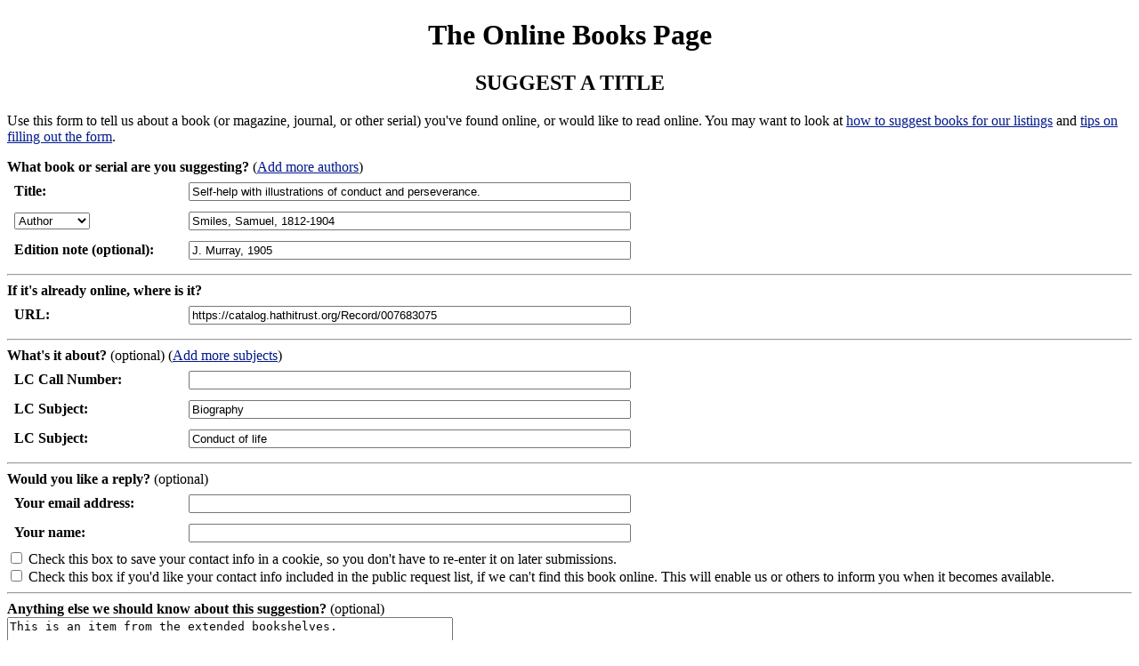

--- FILE ---
content_type: text/html; charset=utf-8
request_url: https://onlinebooks.library.upenn.edu/webbin/suggest?id=ha007683075
body_size: 15907
content:
<!DOCTYPE html>
<html lang="en"><head>
<meta charset="utf-8">
<link rel="stylesheet" type="text/css" href="https://onlinebooks.library.upenn.edu/olbp.css" />
<meta name="viewport" content="width=device-width, initial-scale=1.0">
<style>
  h2 {text-align: center}
</style>
<title>The Online Books Page: Suggest a title</title><script type="text/javascript">
    function newcreator(max) {
      for (num = 1; num <= max; num++) {
        var contents = document.getElementById("creator"+num);
        if (contents.style.display == "none") {
          contents.style.display = "block";
          break;
        }
      }
    }
  
    function newlcsub(max) {
      for (num = 1; num <= max; num++) {
        var contents = document.getElementById("lcsub"+num);
        if (contents.style.display == "none") {
          contents.style.display = "block";
          break;
        }
      }
    }
  </script><meta name="robots" content="noindex"></head>
<body>
<header>
<h1><a href="https://onlinebooks.library.upenn.edu/" class="logolink">The Online Books Page</a></h1>
</header>
<h2>SUGGEST A TITLE</h2><p>Use this form to tell us about a book (or magazine, journal, 
     or other serial) you've found online,
     or would like to read online.  You may want to look at
     <a href="https://onlinebooks.library.upenn.edu/suggest.html">how to
     suggest books for our listings</a> and
     <a href="https://onlinebooks.library.upenn.edu/suggestformtips.html">tips
     on filling out the form</a>.</p><form method="POST"><b>What book or serial are you suggesting?</b> (<a href="#" onClick="newcreator(16)">Add more authors</a>)<br><table><tr id="title" style="display:block"><td><table><tr>
            <td style="width: 12em;"><b>Title:</b></td>
            <td><input name="title" size="60" value="Self-help with illustrations of conduct and perseverance."></td>
            </tr></table></td></tr>
<tr id="creator1" style="display:block"><td><table><tr>
            <td style="width: 12em;"><select name="role1"><option selected value="AUTHOR">Author</option>
<option  value="EDITOR">Editor</option>
<option  value="ILLUSTRATOR">Illustrator</option>
<option  value="TRANSLATOR">Translator</option>
<option  value="CONTRIBUTOR">Contributor</option>
</select></td>
            <td><input name="creator1" size="60" value="Smiles, Samuel, 1812-1904"></td>
            </tr></table></td></tr>
<tr id="creator2" style="display:none"><td><table><tr>
            <td style="width: 12em;"><select name="role2"><option  value="AUTHOR">Author</option>
<option  value="EDITOR">Editor</option>
<option  value="ILLUSTRATOR">Illustrator</option>
<option  value="TRANSLATOR">Translator</option>
<option  value="CONTRIBUTOR">Contributor</option>
</select></td>
            <td><input name="creator2" size="60" value=""></td>
            </tr></table></td></tr>
<tr id="creator3" style="display:none"><td><table><tr>
            <td style="width: 12em;"><select name="role3"><option  value="AUTHOR">Author</option>
<option  value="EDITOR">Editor</option>
<option  value="ILLUSTRATOR">Illustrator</option>
<option  value="TRANSLATOR">Translator</option>
<option  value="CONTRIBUTOR">Contributor</option>
</select></td>
            <td><input name="creator3" size="60" value=""></td>
            </tr></table></td></tr>
<tr id="creator4" style="display:none"><td><table><tr>
            <td style="width: 12em;"><select name="role4"><option  value="AUTHOR">Author</option>
<option  value="EDITOR">Editor</option>
<option  value="ILLUSTRATOR">Illustrator</option>
<option  value="TRANSLATOR">Translator</option>
<option  value="CONTRIBUTOR">Contributor</option>
</select></td>
            <td><input name="creator4" size="60" value=""></td>
            </tr></table></td></tr>
<tr id="creator5" style="display:none"><td><table><tr>
            <td style="width: 12em;"><select name="role5"><option  value="AUTHOR">Author</option>
<option  value="EDITOR">Editor</option>
<option  value="ILLUSTRATOR">Illustrator</option>
<option  value="TRANSLATOR">Translator</option>
<option  value="CONTRIBUTOR">Contributor</option>
</select></td>
            <td><input name="creator5" size="60" value=""></td>
            </tr></table></td></tr>
<tr id="creator6" style="display:none"><td><table><tr>
            <td style="width: 12em;"><select name="role6"><option  value="AUTHOR">Author</option>
<option  value="EDITOR">Editor</option>
<option  value="ILLUSTRATOR">Illustrator</option>
<option  value="TRANSLATOR">Translator</option>
<option  value="CONTRIBUTOR">Contributor</option>
</select></td>
            <td><input name="creator6" size="60" value=""></td>
            </tr></table></td></tr>
<tr id="creator7" style="display:none"><td><table><tr>
            <td style="width: 12em;"><select name="role7"><option  value="AUTHOR">Author</option>
<option  value="EDITOR">Editor</option>
<option  value="ILLUSTRATOR">Illustrator</option>
<option  value="TRANSLATOR">Translator</option>
<option  value="CONTRIBUTOR">Contributor</option>
</select></td>
            <td><input name="creator7" size="60" value=""></td>
            </tr></table></td></tr>
<tr id="creator8" style="display:none"><td><table><tr>
            <td style="width: 12em;"><select name="role8"><option  value="AUTHOR">Author</option>
<option  value="EDITOR">Editor</option>
<option  value="ILLUSTRATOR">Illustrator</option>
<option  value="TRANSLATOR">Translator</option>
<option  value="CONTRIBUTOR">Contributor</option>
</select></td>
            <td><input name="creator8" size="60" value=""></td>
            </tr></table></td></tr>
<tr id="creator9" style="display:none"><td><table><tr>
            <td style="width: 12em;"><select name="role9"><option  value="AUTHOR">Author</option>
<option  value="EDITOR">Editor</option>
<option  value="ILLUSTRATOR">Illustrator</option>
<option  value="TRANSLATOR">Translator</option>
<option  value="CONTRIBUTOR">Contributor</option>
</select></td>
            <td><input name="creator9" size="60" value=""></td>
            </tr></table></td></tr>
<tr id="creator10" style="display:none"><td><table><tr>
            <td style="width: 12em;"><select name="role10"><option  value="AUTHOR">Author</option>
<option  value="EDITOR">Editor</option>
<option  value="ILLUSTRATOR">Illustrator</option>
<option  value="TRANSLATOR">Translator</option>
<option  value="CONTRIBUTOR">Contributor</option>
</select></td>
            <td><input name="creator10" size="60" value=""></td>
            </tr></table></td></tr>
<tr id="creator11" style="display:none"><td><table><tr>
            <td style="width: 12em;"><select name="role11"><option  value="AUTHOR">Author</option>
<option  value="EDITOR">Editor</option>
<option  value="ILLUSTRATOR">Illustrator</option>
<option  value="TRANSLATOR">Translator</option>
<option  value="CONTRIBUTOR">Contributor</option>
</select></td>
            <td><input name="creator11" size="60" value=""></td>
            </tr></table></td></tr>
<tr id="creator12" style="display:none"><td><table><tr>
            <td style="width: 12em;"><select name="role12"><option  value="AUTHOR">Author</option>
<option  value="EDITOR">Editor</option>
<option  value="ILLUSTRATOR">Illustrator</option>
<option  value="TRANSLATOR">Translator</option>
<option  value="CONTRIBUTOR">Contributor</option>
</select></td>
            <td><input name="creator12" size="60" value=""></td>
            </tr></table></td></tr>
<tr id="creator13" style="display:none"><td><table><tr>
            <td style="width: 12em;"><select name="role13"><option  value="AUTHOR">Author</option>
<option  value="EDITOR">Editor</option>
<option  value="ILLUSTRATOR">Illustrator</option>
<option  value="TRANSLATOR">Translator</option>
<option  value="CONTRIBUTOR">Contributor</option>
</select></td>
            <td><input name="creator13" size="60" value=""></td>
            </tr></table></td></tr>
<tr id="creator14" style="display:none"><td><table><tr>
            <td style="width: 12em;"><select name="role14"><option  value="AUTHOR">Author</option>
<option  value="EDITOR">Editor</option>
<option  value="ILLUSTRATOR">Illustrator</option>
<option  value="TRANSLATOR">Translator</option>
<option  value="CONTRIBUTOR">Contributor</option>
</select></td>
            <td><input name="creator14" size="60" value=""></td>
            </tr></table></td></tr>
<tr id="creator15" style="display:none"><td><table><tr>
            <td style="width: 12em;"><select name="role15"><option  value="AUTHOR">Author</option>
<option  value="EDITOR">Editor</option>
<option  value="ILLUSTRATOR">Illustrator</option>
<option  value="TRANSLATOR">Translator</option>
<option  value="CONTRIBUTOR">Contributor</option>
</select></td>
            <td><input name="creator15" size="60" value=""></td>
            </tr></table></td></tr>
<tr id="creator16" style="display:none"><td><table><tr>
            <td style="width: 12em;"><select name="role16"><option  value="AUTHOR">Author</option>
<option  value="EDITOR">Editor</option>
<option  value="ILLUSTRATOR">Illustrator</option>
<option  value="TRANSLATOR">Translator</option>
<option  value="CONTRIBUTOR">Contributor</option>
</select></td>
            <td><input name="creator16" size="60" value=""></td>
            </tr></table></td></tr>
<tr id="note" style="display:block"><td><table><tr>
            <td style="width: 12em;"><b>Edition note (optional):</b></td>
            <td><input name="note" size="60" value="J. Murray, 1905"></td>
            </tr></table></td></tr>
</table><hr><b>If it's already online, where is it?</b><br><table><tr id="ref" style="display:block"><td><table><tr>
            <td style="width: 12em;"><b>URL:</b></td>
            <td><input name="ref" size="60" value="https://catalog.hathitrust.org/Record/007683075"></td>
            </tr></table></td></tr>
</table><hr><b>What's it about?</b> (optional) (<a href="#" onClick="newlcsub(16)">Add more subjects</a>)<br><table><tr id="lccn" style="display:block"><td><table><tr>
            <td style="width: 12em;"><b>LC Call Number:</b></td>
            <td><input name="lccn" size="60" value=""></td>
            </tr></table></td></tr>
<tr id="lcsub1" style="display:block"><td><table><tr>
            <td style="width: 12em;"><b>LC Subject:</b></td>
            <td><input name="lcsub1" size="60" value="Biography"></td>
            </tr></table></td></tr>
<tr id="lcsub2" style="display:block"><td><table><tr>
            <td style="width: 12em;"><b>LC Subject:</b></td>
            <td><input name="lcsub2" size="60" value="Conduct of life"></td>
            </tr></table></td></tr>
<tr id="lcsub3" style="display:none"><td><table><tr>
            <td style="width: 12em;"><b>LC Subject:</b></td>
            <td><input name="lcsub3" size="60" value=""></td>
            </tr></table></td></tr>
<tr id="lcsub4" style="display:none"><td><table><tr>
            <td style="width: 12em;"><b>LC Subject:</b></td>
            <td><input name="lcsub4" size="60" value=""></td>
            </tr></table></td></tr>
<tr id="lcsub5" style="display:none"><td><table><tr>
            <td style="width: 12em;"><b>LC Subject:</b></td>
            <td><input name="lcsub5" size="60" value=""></td>
            </tr></table></td></tr>
<tr id="lcsub6" style="display:none"><td><table><tr>
            <td style="width: 12em;"><b>LC Subject:</b></td>
            <td><input name="lcsub6" size="60" value=""></td>
            </tr></table></td></tr>
<tr id="lcsub7" style="display:none"><td><table><tr>
            <td style="width: 12em;"><b>LC Subject:</b></td>
            <td><input name="lcsub7" size="60" value=""></td>
            </tr></table></td></tr>
<tr id="lcsub8" style="display:none"><td><table><tr>
            <td style="width: 12em;"><b>LC Subject:</b></td>
            <td><input name="lcsub8" size="60" value=""></td>
            </tr></table></td></tr>
<tr id="lcsub9" style="display:none"><td><table><tr>
            <td style="width: 12em;"><b>LC Subject:</b></td>
            <td><input name="lcsub9" size="60" value=""></td>
            </tr></table></td></tr>
<tr id="lcsub10" style="display:none"><td><table><tr>
            <td style="width: 12em;"><b>LC Subject:</b></td>
            <td><input name="lcsub10" size="60" value=""></td>
            </tr></table></td></tr>
<tr id="lcsub11" style="display:none"><td><table><tr>
            <td style="width: 12em;"><b>LC Subject:</b></td>
            <td><input name="lcsub11" size="60" value=""></td>
            </tr></table></td></tr>
<tr id="lcsub12" style="display:none"><td><table><tr>
            <td style="width: 12em;"><b>LC Subject:</b></td>
            <td><input name="lcsub12" size="60" value=""></td>
            </tr></table></td></tr>
<tr id="lcsub13" style="display:none"><td><table><tr>
            <td style="width: 12em;"><b>LC Subject:</b></td>
            <td><input name="lcsub13" size="60" value=""></td>
            </tr></table></td></tr>
<tr id="lcsub14" style="display:none"><td><table><tr>
            <td style="width: 12em;"><b>LC Subject:</b></td>
            <td><input name="lcsub14" size="60" value=""></td>
            </tr></table></td></tr>
<tr id="lcsub15" style="display:none"><td><table><tr>
            <td style="width: 12em;"><b>LC Subject:</b></td>
            <td><input name="lcsub15" size="60" value=""></td>
            </tr></table></td></tr>
<tr id="lcsub16" style="display:none"><td><table><tr>
            <td style="width: 12em;"><b>LC Subject:</b></td>
            <td><input name="lcsub16" size="60" value=""></td>
            </tr></table></td></tr>
</table><hr><b>Would you like a reply?</b> (optional)<br><table><tr id="email" style="display:block"><td><table><tr>
            <td style="width: 12em;"><b>Your email address:</b></td>
            <td><input name="email" size="60" value=""></td>
            </tr></table></td></tr>
<tr id="name" style="display:block"><td><table><tr>
            <td style="width: 12em;"><b>Your name:</b></td>
            <td><input name="name" size="60" value=""></td>
            </tr></table></td></tr>
</table><input type="checkbox" name="save" value=1> Check this box to save your contact info in a cookie, so you don't have to re-enter it on later submissions.<br><input type="checkbox" name="reqok" value=1 > Check this box if you'd like your contact info included in the public request list, if we can't find this book online.  This will enable us or others to inform you when it becomes available.<hr><b>Anything else we should know about this suggestion?</b> (optional)<br><textarea name="comments" rows="4" cols="60">This is an item from the extended bookshelves.
</textarea><hr><input type="submit" value="Submit this suggestion"></form><form action="suggest"><input type="submit" value="Start over"></form><hr><b>Status of all submissions via this form:</b><br><ul><li>With URLs: 240 submissions pending, oldest submitted 28 days ago.</li><li>Without URLs: 7 submissions pending, oldest submitted 8 days ago.</li><li>From bulk submitters: 918 submissions pending, oldest submitted 3528 days ago.</li></ul>(Most submitters get listings or acknowledgements within a few business days.  Bulk and anonymous submissions may take longer to process, as may submissions for books not in English.)<p style="text-align:center">
<a href="https://onlinebooks.library.upenn.edu/lists.html">Books</a> -- <a href="https://onlinebooks.library.upenn.edu/news.html">News</a> -- <a href="https://onlinebooks.library.upenn.edu/features.html">Features</a> -- <a href="https://onlinebooks.library.upenn.edu/archives.html">Archives</a> -- <a href="https://onlinebooks.library.upenn.edu/inside.html">The Inside Story</a></p>
<p style="text-align:center"><i>Edited by John Mark Ockerbloom  (onlinebook&#115;@&#112;obox.upenn.edu)<br><a href="https://onlinebooks.library.upenn.edu/licenses.html">OBP copyrights and licenses</a>.</i></p></body></html>
